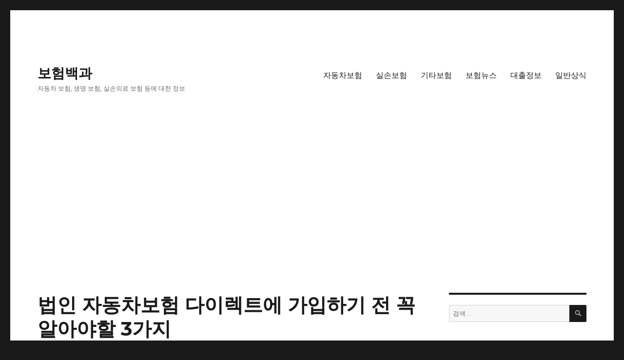

--- FILE ---
content_type: text/html; charset=UTF-8
request_url: https://insurance-all.co.kr/%EB%B2%95%EC%9D%B8-%EC%9E%90%EB%8F%99%EC%B0%A8%EB%B3%B4%ED%97%98-%EB%8B%A4%EC%9D%B4%EB%A0%89%ED%8A%B8/
body_size: 63699
content:
<!DOCTYPE html>
<html lang="ko-KR" class="no-js">
<head>
	<meta charset="UTF-8">
	<meta name="viewport" content="width=device-width, initial-scale=1">
	<link rel="profile" href="http://gmpg.org/xfn/11">
		<link rel="pingback" href="https://insurance-all.co.kr/xmlrpc.php">
		<script>(function(html){html.className = html.className.replace(/\bno-js\b/,'js')})(document.documentElement);</script>
<meta name='robots' content='index, follow, max-image-preview:large, max-snippet:-1, max-video-preview:-1' />

	<!-- This site is optimized with the Yoast SEO plugin v20.7 - https://yoast.com/wordpress/plugins/seo/ -->
	<link media="all" href="https://insurance-all.co.kr/wp-content/cache/autoptimize/css/autoptimize_adc78889a368ccb3a7c57ed20112c07c.css" rel="stylesheet"><title>법인 자동차보험 다이렉트에 가입하기 전 꼭 알아야할 3가지 - 보험백과</title>
	<meta name="description" content="법인 자동차보험 다이렉트로 보험료 비교하는 방법, 자동차보험 비교 사이트를 이용하면 안되는 이유, 보험사 인터넷 다이렉트 상품으로 차량보험에 가입할 경우 보험료가 얼마나 저렴한지 등에 대해 정리해봤습니다. 제가 알려드린 방법을 활용하면 최저가에 보험가입을 하실 수 있습니다." />
	<link rel="canonical" href="https://insurance-all.co.kr/법인-자동차보험-다이렉트/" />
	<meta property="og:locale" content="ko_KR" />
	<meta property="og:type" content="article" />
	<meta property="og:title" content="법인 자동차보험 다이렉트에 가입하기 전 꼭 알아야할 3가지 - 보험백과" />
	<meta property="og:description" content="법인 자동차보험 다이렉트로 보험료 비교하는 방법, 자동차보험 비교 사이트를 이용하면 안되는 이유, 보험사 인터넷 다이렉트 상품으로 차량보험에 가입할 경우 보험료가 얼마나 저렴한지 등에 대해 정리해봤습니다. 제가 알려드린 방법을 활용하면 최저가에 보험가입을 하실 수 있습니다." />
	<meta property="og:url" content="https://insurance-all.co.kr/법인-자동차보험-다이렉트/" />
	<meta property="og:site_name" content="보험백과" />
	<meta property="article:publisher" content="https://www.facebook.com/bohumdictionary" />
	<meta property="article:published_time" content="2022-02-22T02:39:00+00:00" />
	<meta property="article:modified_time" content="2022-02-22T02:39:18+00:00" />
	<meta name="author" content="admin" />
	<meta name="twitter:card" content="summary_large_image" />
	<meta name="twitter:creator" content="@bnhP9dLgByb37f8" />
	<meta name="twitter:site" content="@bnhP9dLgByb37f8" />
	<meta name="twitter:label1" content="Written by" />
	<meta name="twitter:data1" content="admin" />
	<script type="application/ld+json" class="yoast-schema-graph">{"@context":"https://schema.org","@graph":[{"@type":"WebPage","@id":"https://insurance-all.co.kr/%eb%b2%95%ec%9d%b8-%ec%9e%90%eb%8f%99%ec%b0%a8%eb%b3%b4%ed%97%98-%eb%8b%a4%ec%9d%b4%eb%a0%89%ed%8a%b8/","url":"https://insurance-all.co.kr/%eb%b2%95%ec%9d%b8-%ec%9e%90%eb%8f%99%ec%b0%a8%eb%b3%b4%ed%97%98-%eb%8b%a4%ec%9d%b4%eb%a0%89%ed%8a%b8/","name":"법인 자동차보험 다이렉트에 가입하기 전 꼭 알아야할 3가지 - 보험백과","isPartOf":{"@id":"https://insurance-all.co.kr/#website"},"datePublished":"2022-02-22T02:39:00+00:00","dateModified":"2022-02-22T02:39:18+00:00","author":{"@id":"https://insurance-all.co.kr/#/schema/person/da63f3cba6d3ce4f19a7a7c10c9f89a1"},"description":"법인 자동차보험 다이렉트로 보험료 비교하는 방법, 자동차보험 비교 사이트를 이용하면 안되는 이유, 보험사 인터넷 다이렉트 상품으로 차량보험에 가입할 경우 보험료가 얼마나 저렴한지 등에 대해 정리해봤습니다. 제가 알려드린 방법을 활용하면 최저가에 보험가입을 하실 수 있습니다.","breadcrumb":{"@id":"https://insurance-all.co.kr/%eb%b2%95%ec%9d%b8-%ec%9e%90%eb%8f%99%ec%b0%a8%eb%b3%b4%ed%97%98-%eb%8b%a4%ec%9d%b4%eb%a0%89%ed%8a%b8/#breadcrumb"},"inLanguage":"ko-KR","potentialAction":[{"@type":"ReadAction","target":["https://insurance-all.co.kr/%eb%b2%95%ec%9d%b8-%ec%9e%90%eb%8f%99%ec%b0%a8%eb%b3%b4%ed%97%98-%eb%8b%a4%ec%9d%b4%eb%a0%89%ed%8a%b8/"]}]},{"@type":"BreadcrumbList","@id":"https://insurance-all.co.kr/%eb%b2%95%ec%9d%b8-%ec%9e%90%eb%8f%99%ec%b0%a8%eb%b3%b4%ed%97%98-%eb%8b%a4%ec%9d%b4%eb%a0%89%ed%8a%b8/#breadcrumb","itemListElement":[{"@type":"ListItem","position":1,"name":"Home","item":"https://insurance-all.co.kr/"},{"@type":"ListItem","position":2,"name":"법인 자동차보험 다이렉트에 가입하기 전 꼭 알아야할 3가지"}]},{"@type":"WebSite","@id":"https://insurance-all.co.kr/#website","url":"https://insurance-all.co.kr/","name":"보험백과","description":"자동차 보험, 생명 보험, 실손의료 보험 등에 대한 정보","potentialAction":[{"@type":"SearchAction","target":{"@type":"EntryPoint","urlTemplate":"https://insurance-all.co.kr/?s={search_term_string}"},"query-input":"required name=search_term_string"}],"inLanguage":"ko-KR"},{"@type":"Person","@id":"https://insurance-all.co.kr/#/schema/person/da63f3cba6d3ce4f19a7a7c10c9f89a1","name":"admin","image":{"@type":"ImageObject","inLanguage":"ko-KR","@id":"https://insurance-all.co.kr/#/schema/person/image/","url":"https://secure.gravatar.com/avatar/78cc44306c088d939f1367c5a4313a2c?s=96&d=mm&r=g","contentUrl":"https://secure.gravatar.com/avatar/78cc44306c088d939f1367c5a4313a2c?s=96&d=mm&r=g","caption":"admin"},"url":"https://insurance-all.co.kr/author/admin/"}]}</script>
	<!-- / Yoast SEO plugin. -->


<link rel='dns-prefetch' href='//fonts.googleapis.com' />
<link href='https://fonts.gstatic.com' crossorigin rel='preconnect' />
<link rel="alternate" type="application/rss+xml" title="보험백과 &raquo; 피드" href="https://insurance-all.co.kr/feed/" />
<link rel="alternate" type="application/rss+xml" title="보험백과 &raquo; 댓글 피드" href="https://insurance-all.co.kr/comments/feed/" />
<link rel="alternate" type="application/rss+xml" title="보험백과 &raquo; 법인 자동차보험 다이렉트에 가입하기 전 꼭 알아야할 3가지 댓글 피드" href="https://insurance-all.co.kr/%eb%b2%95%ec%9d%b8-%ec%9e%90%eb%8f%99%ec%b0%a8%eb%b3%b4%ed%97%98-%eb%8b%a4%ec%9d%b4%eb%a0%89%ed%8a%b8/feed/" />
<script>
window._wpemojiSettings = {"baseUrl":"https:\/\/s.w.org\/images\/core\/emoji\/14.0.0\/72x72\/","ext":".png","svgUrl":"https:\/\/s.w.org\/images\/core\/emoji\/14.0.0\/svg\/","svgExt":".svg","source":{"concatemoji":"https:\/\/insurance-all.co.kr\/wp-includes\/js\/wp-emoji-release.min.js?ver=6.2.8"}};
/*! This file is auto-generated */
!function(e,a,t){var n,r,o,i=a.createElement("canvas"),p=i.getContext&&i.getContext("2d");function s(e,t){p.clearRect(0,0,i.width,i.height),p.fillText(e,0,0);e=i.toDataURL();return p.clearRect(0,0,i.width,i.height),p.fillText(t,0,0),e===i.toDataURL()}function c(e){var t=a.createElement("script");t.src=e,t.defer=t.type="text/javascript",a.getElementsByTagName("head")[0].appendChild(t)}for(o=Array("flag","emoji"),t.supports={everything:!0,everythingExceptFlag:!0},r=0;r<o.length;r++)t.supports[o[r]]=function(e){if(p&&p.fillText)switch(p.textBaseline="top",p.font="600 32px Arial",e){case"flag":return s("\ud83c\udff3\ufe0f\u200d\u26a7\ufe0f","\ud83c\udff3\ufe0f\u200b\u26a7\ufe0f")?!1:!s("\ud83c\uddfa\ud83c\uddf3","\ud83c\uddfa\u200b\ud83c\uddf3")&&!s("\ud83c\udff4\udb40\udc67\udb40\udc62\udb40\udc65\udb40\udc6e\udb40\udc67\udb40\udc7f","\ud83c\udff4\u200b\udb40\udc67\u200b\udb40\udc62\u200b\udb40\udc65\u200b\udb40\udc6e\u200b\udb40\udc67\u200b\udb40\udc7f");case"emoji":return!s("\ud83e\udef1\ud83c\udffb\u200d\ud83e\udef2\ud83c\udfff","\ud83e\udef1\ud83c\udffb\u200b\ud83e\udef2\ud83c\udfff")}return!1}(o[r]),t.supports.everything=t.supports.everything&&t.supports[o[r]],"flag"!==o[r]&&(t.supports.everythingExceptFlag=t.supports.everythingExceptFlag&&t.supports[o[r]]);t.supports.everythingExceptFlag=t.supports.everythingExceptFlag&&!t.supports.flag,t.DOMReady=!1,t.readyCallback=function(){t.DOMReady=!0},t.supports.everything||(n=function(){t.readyCallback()},a.addEventListener?(a.addEventListener("DOMContentLoaded",n,!1),e.addEventListener("load",n,!1)):(e.attachEvent("onload",n),a.attachEvent("onreadystatechange",function(){"complete"===a.readyState&&t.readyCallback()})),(e=t.source||{}).concatemoji?c(e.concatemoji):e.wpemoji&&e.twemoji&&(c(e.twemoji),c(e.wpemoji)))}(window,document,window._wpemojiSettings);
</script>

	







<link rel='stylesheet' id='twentysixteen-fonts-css' href='https://fonts.googleapis.com/css?family=Montserrat%3A400%2C700%7CInconsolata%3A400&#038;subset=latin%2Clatin-ext&#038;display=fallback' media='all' />



<!--[if lt IE 10]>
<link rel='stylesheet' id='twentysixteen-ie-css' href='https://insurance-all.co.kr/wp-content/themes/twentysixteen/css/ie.css?ver=20170530' media='all' />
<![endif]-->
<!--[if lt IE 9]>
<link rel='stylesheet' id='twentysixteen-ie8-css' href='https://insurance-all.co.kr/wp-content/themes/twentysixteen/css/ie8.css?ver=20170530' media='all' />
<![endif]-->
<!--[if lt IE 8]>
<link rel='stylesheet' id='twentysixteen-ie7-css' href='https://insurance-all.co.kr/wp-content/themes/twentysixteen/css/ie7.css?ver=20170530' media='all' />
<![endif]-->
<script src='https://insurance-all.co.kr/wp-includes/js/jquery/jquery.min.js?ver=3.6.4' id='jquery-core-js'></script>

<script id='ez-toc-scroll-scriptjs-js-after'>
jQuery(document).ready(function(){document.querySelectorAll(".ez-toc-section").forEach(t=>{t.setAttribute("ez-toc-data-id","#"+decodeURI(t.getAttribute("id")))}),jQuery("a.ez-toc-link").click(function(){let t=jQuery(this).attr("href"),e=jQuery("#wpadminbar"),i=0;30>30&&(i=30),e.length&&(i+=e.height()),jQuery('[ez-toc-data-id="'+decodeURI(t)+'"]').length>0&&(i=jQuery('[ez-toc-data-id="'+decodeURI(t)+'"]').offset().top-i),jQuery("html, body").animate({scrollTop:i},500)})});
</script>
<!--[if lt IE 9]>
<script src='https://insurance-all.co.kr/wp-content/themes/twentysixteen/js/html5.js?ver=3.7.3' id='twentysixteen-html5-js'></script>
<![endif]-->
<link rel="https://api.w.org/" href="https://insurance-all.co.kr/wp-json/" /><link rel="alternate" type="application/json" href="https://insurance-all.co.kr/wp-json/wp/v2/posts/627" /><link rel="EditURI" type="application/rsd+xml" title="RSD" href="https://insurance-all.co.kr/xmlrpc.php?rsd" />
<link rel="wlwmanifest" type="application/wlwmanifest+xml" href="https://insurance-all.co.kr/wp-includes/wlwmanifest.xml" />
<meta name="generator" content="WordPress 6.2.8" />
<link rel='shortlink' href='https://insurance-all.co.kr/?p=627' />
<link rel="alternate" type="application/json+oembed" href="https://insurance-all.co.kr/wp-json/oembed/1.0/embed?url=https%3A%2F%2Finsurance-all.co.kr%2F%25eb%25b2%2595%25ec%259d%25b8-%25ec%259e%2590%25eb%258f%2599%25ec%25b0%25a8%25eb%25b3%25b4%25ed%2597%2598-%25eb%258b%25a4%25ec%259d%25b4%25eb%25a0%2589%25ed%258a%25b8%2F" />
<link rel="alternate" type="text/xml+oembed" href="https://insurance-all.co.kr/wp-json/oembed/1.0/embed?url=https%3A%2F%2Finsurance-all.co.kr%2F%25eb%25b2%2595%25ec%259d%25b8-%25ec%259e%2590%25eb%258f%2599%25ec%25b0%25a8%25eb%25b3%25b4%25ed%2597%2598-%25eb%258b%25a4%25ec%259d%25b4%25eb%25a0%2589%25ed%258a%25b8%2F&#038;format=xml" />
		<script>
			document.documentElement.className = document.documentElement.className.replace( 'no-js', 'js' );
		</script>
				
		<!-- Google Tag Manager -->
<script>(function(w,d,s,l,i){w[l]=w[l]||[];w[l].push({'gtm.start':
new Date().getTime(),event:'gtm.js'});var f=d.getElementsByTagName(s)[0],
j=d.createElement(s),dl=l!='dataLayer'?'&l='+l:'';j.async=true;j.src=
'https://www.googletagmanager.com/gtm.js?id='+i+dl;f.parentNode.insertBefore(j,f);
})(window,document,'script','dataLayer','GTM-WLZ5BWQ');</script>
<!-- End Google Tag Manager -->
<script async src="https://pagead2.googlesyndication.com/pagead/js/adsbygoogle.js?client=ca-pub-6573407727150151"
     crossorigin="anonymous"></script>
<link rel="icon" href="https://insurance-all.co.kr/wp-content/uploads/2020/08/cropped-보험백과_logo-32x32.png" sizes="32x32" />
<link rel="icon" href="https://insurance-all.co.kr/wp-content/uploads/2020/08/cropped-보험백과_logo-192x192.png" sizes="192x192" />
<link rel="apple-touch-icon" href="https://insurance-all.co.kr/wp-content/uploads/2020/08/cropped-보험백과_logo-180x180.png" />
<meta name="msapplication-TileImage" content="https://insurance-all.co.kr/wp-content/uploads/2020/08/cropped-보험백과_logo-270x270.png" />
		
		</head>

<body class="post-template-default single single-post postid-627 single-format-standard wp-embed-responsive">
<!-- Google Tag Manager (noscript) -->
<noscript><iframe 
height="0" width="0" style="display:none;visibility:hidden" data-src="https://www.googletagmanager.com/ns.html?id=GTM-WLZ5BWQ" class="lazyload" src="[data-uri]"></iframe></noscript>
<!-- End Google Tag Manager (noscript) -->
<svg xmlns="http://www.w3.org/2000/svg" viewBox="0 0 0 0" width="0" height="0" focusable="false" role="none" style="visibility: hidden; position: absolute; left: -9999px; overflow: hidden;" ><defs><filter id="wp-duotone-dark-grayscale"><feColorMatrix color-interpolation-filters="sRGB" type="matrix" values=" .299 .587 .114 0 0 .299 .587 .114 0 0 .299 .587 .114 0 0 .299 .587 .114 0 0 " /><feComponentTransfer color-interpolation-filters="sRGB" ><feFuncR type="table" tableValues="0 0.49803921568627" /><feFuncG type="table" tableValues="0 0.49803921568627" /><feFuncB type="table" tableValues="0 0.49803921568627" /><feFuncA type="table" tableValues="1 1" /></feComponentTransfer><feComposite in2="SourceGraphic" operator="in" /></filter></defs></svg><svg xmlns="http://www.w3.org/2000/svg" viewBox="0 0 0 0" width="0" height="0" focusable="false" role="none" style="visibility: hidden; position: absolute; left: -9999px; overflow: hidden;" ><defs><filter id="wp-duotone-grayscale"><feColorMatrix color-interpolation-filters="sRGB" type="matrix" values=" .299 .587 .114 0 0 .299 .587 .114 0 0 .299 .587 .114 0 0 .299 .587 .114 0 0 " /><feComponentTransfer color-interpolation-filters="sRGB" ><feFuncR type="table" tableValues="0 1" /><feFuncG type="table" tableValues="0 1" /><feFuncB type="table" tableValues="0 1" /><feFuncA type="table" tableValues="1 1" /></feComponentTransfer><feComposite in2="SourceGraphic" operator="in" /></filter></defs></svg><svg xmlns="http://www.w3.org/2000/svg" viewBox="0 0 0 0" width="0" height="0" focusable="false" role="none" style="visibility: hidden; position: absolute; left: -9999px; overflow: hidden;" ><defs><filter id="wp-duotone-purple-yellow"><feColorMatrix color-interpolation-filters="sRGB" type="matrix" values=" .299 .587 .114 0 0 .299 .587 .114 0 0 .299 .587 .114 0 0 .299 .587 .114 0 0 " /><feComponentTransfer color-interpolation-filters="sRGB" ><feFuncR type="table" tableValues="0.54901960784314 0.98823529411765" /><feFuncG type="table" tableValues="0 1" /><feFuncB type="table" tableValues="0.71764705882353 0.25490196078431" /><feFuncA type="table" tableValues="1 1" /></feComponentTransfer><feComposite in2="SourceGraphic" operator="in" /></filter></defs></svg><svg xmlns="http://www.w3.org/2000/svg" viewBox="0 0 0 0" width="0" height="0" focusable="false" role="none" style="visibility: hidden; position: absolute; left: -9999px; overflow: hidden;" ><defs><filter id="wp-duotone-blue-red"><feColorMatrix color-interpolation-filters="sRGB" type="matrix" values=" .299 .587 .114 0 0 .299 .587 .114 0 0 .299 .587 .114 0 0 .299 .587 .114 0 0 " /><feComponentTransfer color-interpolation-filters="sRGB" ><feFuncR type="table" tableValues="0 1" /><feFuncG type="table" tableValues="0 0.27843137254902" /><feFuncB type="table" tableValues="0.5921568627451 0.27843137254902" /><feFuncA type="table" tableValues="1 1" /></feComponentTransfer><feComposite in2="SourceGraphic" operator="in" /></filter></defs></svg><svg xmlns="http://www.w3.org/2000/svg" viewBox="0 0 0 0" width="0" height="0" focusable="false" role="none" style="visibility: hidden; position: absolute; left: -9999px; overflow: hidden;" ><defs><filter id="wp-duotone-midnight"><feColorMatrix color-interpolation-filters="sRGB" type="matrix" values=" .299 .587 .114 0 0 .299 .587 .114 0 0 .299 .587 .114 0 0 .299 .587 .114 0 0 " /><feComponentTransfer color-interpolation-filters="sRGB" ><feFuncR type="table" tableValues="0 0" /><feFuncG type="table" tableValues="0 0.64705882352941" /><feFuncB type="table" tableValues="0 1" /><feFuncA type="table" tableValues="1 1" /></feComponentTransfer><feComposite in2="SourceGraphic" operator="in" /></filter></defs></svg><svg xmlns="http://www.w3.org/2000/svg" viewBox="0 0 0 0" width="0" height="0" focusable="false" role="none" style="visibility: hidden; position: absolute; left: -9999px; overflow: hidden;" ><defs><filter id="wp-duotone-magenta-yellow"><feColorMatrix color-interpolation-filters="sRGB" type="matrix" values=" .299 .587 .114 0 0 .299 .587 .114 0 0 .299 .587 .114 0 0 .299 .587 .114 0 0 " /><feComponentTransfer color-interpolation-filters="sRGB" ><feFuncR type="table" tableValues="0.78039215686275 1" /><feFuncG type="table" tableValues="0 0.94901960784314" /><feFuncB type="table" tableValues="0.35294117647059 0.47058823529412" /><feFuncA type="table" tableValues="1 1" /></feComponentTransfer><feComposite in2="SourceGraphic" operator="in" /></filter></defs></svg><svg xmlns="http://www.w3.org/2000/svg" viewBox="0 0 0 0" width="0" height="0" focusable="false" role="none" style="visibility: hidden; position: absolute; left: -9999px; overflow: hidden;" ><defs><filter id="wp-duotone-purple-green"><feColorMatrix color-interpolation-filters="sRGB" type="matrix" values=" .299 .587 .114 0 0 .299 .587 .114 0 0 .299 .587 .114 0 0 .299 .587 .114 0 0 " /><feComponentTransfer color-interpolation-filters="sRGB" ><feFuncR type="table" tableValues="0.65098039215686 0.40392156862745" /><feFuncG type="table" tableValues="0 1" /><feFuncB type="table" tableValues="0.44705882352941 0.4" /><feFuncA type="table" tableValues="1 1" /></feComponentTransfer><feComposite in2="SourceGraphic" operator="in" /></filter></defs></svg><svg xmlns="http://www.w3.org/2000/svg" viewBox="0 0 0 0" width="0" height="0" focusable="false" role="none" style="visibility: hidden; position: absolute; left: -9999px; overflow: hidden;" ><defs><filter id="wp-duotone-blue-orange"><feColorMatrix color-interpolation-filters="sRGB" type="matrix" values=" .299 .587 .114 0 0 .299 .587 .114 0 0 .299 .587 .114 0 0 .299 .587 .114 0 0 " /><feComponentTransfer color-interpolation-filters="sRGB" ><feFuncR type="table" tableValues="0.098039215686275 1" /><feFuncG type="table" tableValues="0 0.66274509803922" /><feFuncB type="table" tableValues="0.84705882352941 0.41960784313725" /><feFuncA type="table" tableValues="1 1" /></feComponentTransfer><feComposite in2="SourceGraphic" operator="in" /></filter></defs></svg><div id="page" class="site">
	<div class="site-inner">
		<a class="skip-link screen-reader-text" href="#content">콘텐츠로 바로가기</a>

		<header id="masthead" class="site-header" role="banner">
			<div class="site-header-main">
				<div class="site-branding">
					
											<p class="site-title"><a href="https://insurance-all.co.kr/" rel="home">보험백과</a></p>
												<p class="site-description">자동차 보험, 생명 보험, 실손의료 보험 등에 대한 정보</p>
									</div><!-- .site-branding -->

									<button id="menu-toggle" class="menu-toggle">메뉴</button>

					<div id="site-header-menu" class="site-header-menu">
													<nav id="site-navigation" class="main-navigation" role="navigation" aria-label="기본 메뉴">
								<div class="menu-main-container"><ul id="menu-main" class="primary-menu"><li id="menu-item-44" class="menu-item menu-item-type-taxonomy menu-item-object-category current-post-ancestor current-menu-parent current-post-parent menu-item-44"><a href="https://insurance-all.co.kr/car-insurance/">자동차보험</a></li>
<li id="menu-item-151" class="menu-item menu-item-type-taxonomy menu-item-object-category menu-item-151"><a href="https://insurance-all.co.kr/actual-expenses-insurance/">실손보험</a></li>
<li id="menu-item-193" class="menu-item menu-item-type-taxonomy menu-item-object-category menu-item-193"><a href="https://insurance-all.co.kr/life-insurance/">기타보험</a></li>
<li id="menu-item-194" class="menu-item menu-item-type-taxonomy menu-item-object-category menu-item-194"><a href="https://insurance-all.co.kr/insurance-news/">보험뉴스</a></li>
<li id="menu-item-753" class="menu-item menu-item-type-taxonomy menu-item-object-category menu-item-753"><a href="https://insurance-all.co.kr/loan/">대출정보</a></li>
<li id="menu-item-801" class="menu-item menu-item-type-taxonomy menu-item-object-category menu-item-801"><a href="https://insurance-all.co.kr/info/">일반상식</a></li>
</ul></div>							</nav><!-- .main-navigation -->
						
													<nav id="social-navigation" class="social-navigation" role="navigation" aria-label="소셜 링크 메뉴">
								<div class="menu-sns-container"><ul id="menu-sns" class="social-links-menu"><li id="menu-item-660" class="menu-item menu-item-type-custom menu-item-object-custom menu-item-660"><a href="https://www.facebook.com/bohumdictionary"><span class="screen-reader-text">facebook</span></a></li>
<li id="menu-item-661" class="menu-item menu-item-type-custom menu-item-object-custom menu-item-661"><a href="https://twitter.com/bnhP9dLgByb37f8"><span class="screen-reader-text">twitter</span></a></li>
<li id="menu-item-662" class="menu-item menu-item-type-custom menu-item-object-custom menu-item-662"><a href="https://www.pinterest.co.kr/bohumbakgua"><span class="screen-reader-text">pinterest</span></a></li>
<li id="menu-item-3426" class="menu-item menu-item-type-custom menu-item-object-custom menu-item-3426"><a href="https://www.linkedin.com/in/insurance-all/"><span class="screen-reader-text">linkedin</span></a></li>
<li id="menu-item-3464" class="menu-item menu-item-type-custom menu-item-object-custom menu-item-3464"><a href="https://blog.naver.com/sugar_prince1"><span class="screen-reader-text">naver</span></a></li>
</ul></div>							</nav><!-- .social-navigation -->
											</div><!-- .site-header-menu -->
							</div><!-- .site-header-main -->

					</header><!-- .site-header -->

		<div id="content" class="site-content">

<div id="primary" class="content-area">
	<main id="main" class="site-main" role="main">
		
<article id="post-627" class="post-627 post type-post status-publish format-standard hentry category-car-insurance tag-94">
	<header class="entry-header">
		<h1 class="entry-title">법인 자동차보험 다이렉트에 가입하기 전 꼭 알아야할 3가지</h1>	</header><!-- .entry-header -->

	
	
	<div class="entry-content">
		
    <div id="adsense_style"><script async src="https://pagead2.googlesyndication.com/pagead/js/adsbygoogle.js"></script>
<!-- 반응형 디스플레이1 - 상단 -->
<ins class="adsbygoogle"
     style="display:block"
     data-ad-client="ca-pub-6573407727150151"
     data-ad-slot="5906050416"
     data-ad-format="auto"
     data-full-width-responsive="true"></ins>
<script>
     (adsbygoogle = window.adsbygoogle || []).push({});
</script></div>
  



<p><strong>법인 자동차보험 다이렉트</strong>로 보험가입을 하시려는 분들은 꼭 참고하셔서<strong> 보험료 절감</strong>하시기 바랍니다. 법인 차량도 개인과 마찬가지로 보험사의 다이렉트 상품을 이용하면 보험료를 꽤나 아낄 수 있습니다. 게다가 <strong>보험사별로 보험료를 비교하는 방법</strong>도 간단하기 때문에 제가 설명드리는 내용을 그대로 따라하시면 누구든지 쉽게 가격비교를 하실 수 있을 것 입니다. 그럼 지금부터 설명드릴테니 천천히 따라해보세요.</p>



<div id="ez-toc-container" class="ez-toc-v2_0_48 counter-hierarchy ez-toc-counter ez-toc-grey ez-toc-container-direction">
<div class="ez-toc-title-container">
<p class="ez-toc-title">손쉬운 목차</p>
<span class="ez-toc-title-toggle"><a href="#" class="ez-toc-pull-right ez-toc-btn ez-toc-btn-xs ez-toc-btn-default ez-toc-toggle" aria-label="ez-toc-toggle-icon-1"><label for="item-69724d2bad57a" aria-label="목차 (타이틀1-체크용)"><span style="display: flex;align-items: center;width: 35px;height: 30px;justify-content: center;direction:ltr;"><svg style="fill: #999;color:#999" xmlns="http://www.w3.org/2000/svg" class="list-377408" width="20px" height="20px" viewBox="0 0 24 24" fill="none"><path d="M6 6H4v2h2V6zm14 0H8v2h12V6zM4 11h2v2H4v-2zm16 0H8v2h12v-2zM4 16h2v2H4v-2zm16 0H8v2h12v-2z" fill="currentColor"></path></svg><svg style="fill: #999;color:#999" class="arrow-unsorted-368013" xmlns="http://www.w3.org/2000/svg" width="10px" height="10px" viewBox="0 0 24 24" version="1.2" baseProfile="tiny"><path d="M18.2 9.3l-6.2-6.3-6.2 6.3c-.2.2-.3.4-.3.7s.1.5.3.7c.2.2.4.3.7.3h11c.3 0 .5-.1.7-.3.2-.2.3-.5.3-.7s-.1-.5-.3-.7zM5.8 14.7l6.2 6.3 6.2-6.3c.2-.2.3-.5.3-.7s-.1-.5-.3-.7c-.2-.2-.4-.3-.7-.3h-11c-.3 0-.5.1-.7.3-.2.2-.3.5-.3.7s.1.5.3.7z"/></svg></span></label><input  type="checkbox" id="item-69724d2bad57a"></a></span></div>
<nav><ul class='ez-toc-list ez-toc-list-level-1 ' ><li class='ez-toc-page-1 ez-toc-heading-level-2'><a class="ez-toc-link ez-toc-heading-1" href="#1_%EC%82%BC%EC%84%B1%ED%99%94%EC%9E%AC_%EB%B2%95%EC%9D%B8_%EC%9E%90%EB%8F%99%EC%B0%A8%EB%B3%B4%ED%97%98_%EB%8B%A4%EC%9D%B4%EB%A0%89%ED%8A%B8_%EA%B3%84%EC%82%B0%EA%B8%B0%EB%A1%9C_%EB%B3%B4%ED%97%98%EB%A3%8C%EB%A5%BC_%EB%B9%84%EA%B5%90%ED%95%B4%EB%B3%B4%EC%9E%90" title="1. 삼성화재 법인 자동차보험 다이렉트 계산기로 보험료를 비교해보자.">1. 삼성화재 법인 자동차보험 다이렉트 계산기로 보험료를 비교해보자.</a></li><li class='ez-toc-page-1 ez-toc-heading-level-2'><a class="ez-toc-link ez-toc-heading-2" href="#2_%EC%A0%88%EB%8C%80%EB%A1%9C_%EB%B2%95%EC%9D%B8_%EC%9E%90%EB%8F%99%EC%B0%A8%EB%B3%B4%ED%97%98_%EB%B9%84%EA%B5%90_%EC%82%AC%EC%9D%B4%ED%8A%B8%EB%A5%BC_%EC%9D%B4%EC%9A%A9%ED%95%98%EC%A7%80_%EB%A7%88%EC%84%B8%EC%9A%94" title="2. 절대로 법인 자동차보험 비교 사이트를 이용하지 마세요.">2. 절대로 법인 자동차보험 비교 사이트를 이용하지 마세요.</a></li><li class='ez-toc-page-1 ez-toc-heading-level-2'><a class="ez-toc-link ez-toc-heading-3" href="#3_%EB%B2%95%EC%9D%B8_%EC%9E%90%EB%8F%99%EC%B0%A8%EB%B3%B4%ED%97%98%EC%9D%84_%EC%9D%B8%ED%84%B0%EB%84%B7_%EB%8B%A4%EC%9D%B4%EB%A0%89%ED%8A%B8%EB%A1%9C_%EA%B0%80%EC%9E%85%EC%9D%84_%ED%95%A0_%EA%B2%BD%EC%9A%B0_%EB%B3%B4%ED%97%98%EB%A3%8C%EB%8A%94_%EC%96%BC%EB%A7%88%EB%82%98_%EC%A0%80%EB%A0%B4%ED%95%A0%EA%B9%8C" title="3. 법인 자동차보험을 인터넷 다이렉트로 가입을 할 경우 보험료는 얼마나 저렴할까?">3. 법인 자동차보험을 인터넷 다이렉트로 가입을 할 경우 보험료는 얼마나 저렴할까?</a></li><li class='ez-toc-page-1 ez-toc-heading-level-2'><a class="ez-toc-link ez-toc-heading-4" href="#4_%EB%B2%95%EC%9D%B8_%EC%9E%90%EB%8F%99%EC%B0%A8%EB%B3%B4%ED%97%98_%EA%B0%80%EA%B2%A9_%EB%B9%84%EA%B5%90" title="4. 법인 자동차보험 가격 비교">4. 법인 자동차보험 가격 비교</a><ul class='ez-toc-list-level-3'><li class='ez-toc-heading-level-3'><a class="ez-toc-link ez-toc-heading-5" href="#%EC%82%BC%EC%84%B1%ED%99%94%EC%9E%AC_%EB%B2%95%EC%9D%B8_%EC%9E%90%EB%8F%99%EC%B0%A8%EB%B3%B4%ED%97%98_%EA%B0%80%EA%B2%A9" title="삼성화재 법인 자동차보험 가격">삼성화재 법인 자동차보험 가격</a></li><li class='ez-toc-page-1 ez-toc-heading-level-3'><a class="ez-toc-link ez-toc-heading-6" href="#%ED%98%84%EB%8C%80%ED%95%B4%EC%83%81_%EB%B2%95%EC%9D%B8_%EC%9E%90%EB%8F%99%EC%B0%A8%EB%B3%B4%ED%97%98_%EA%B0%80%EA%B2%A9" title="현대해상 법인 자동차보험 가격">현대해상 법인 자동차보험 가격</a></li></ul></li><li class='ez-toc-page-1 ez-toc-heading-level-2'><a class="ez-toc-link ez-toc-heading-7" href="#5_%EB%B2%95%EC%9D%B8_%EC%9E%90%EB%8F%99%EC%B0%A8%EB%B3%B4%ED%97%98_%EC%9E%84%EC%A7%81%EC%9B%90_%EB%B2%94%EC%9C%84" title="5. 법인 자동차보험 임직원 범위">5. 법인 자동차보험 임직원 범위</a></li><li class='ez-toc-page-1 ez-toc-heading-level-2'><a class="ez-toc-link ez-toc-heading-8" href="#6_%EB%B2%95%EC%9D%B8_%EC%9E%90%EB%8F%99%EC%B0%A8%EB%B3%B4%ED%97%98_%EA%B2%AC%EC%A0%81_%EB%B0%A9%EB%B2%95_%E2%80%93_%EA%B0%80%EC%9E%A5_%EC%A0%95%ED%99%95%ED%95%98%EA%B3%A0_%EC%A0%80%EB%A0%B4%ED%95%9C_%EB%B0%A9%EB%B2%95" title="6. 법인 자동차보험 견적 방법 &#8211; 가장 정확하고 저렴한 방법">6. 법인 자동차보험 견적 방법 &#8211; 가장 정확하고 저렴한 방법</a><ul class='ez-toc-list-level-3'><li class='ez-toc-heading-level-3'><a class="ez-toc-link ez-toc-heading-9" href="#%EB%B2%95%EC%9D%B8_%EC%A0%84%EC%9A%A9_%EB%8B%A4%EC%9D%B4%EB%A0%89%ED%8A%B8_%EC%9E%90%EB%8F%99%EC%B0%A8%EB%B3%B4%ED%97%98%EC%9D%84_%EC%9D%B4%EC%9A%A9%ED%95%98%EC%9E%90" title="법인 전용 다이렉트 자동차보험을 이용하자">법인 전용 다이렉트 자동차보험을 이용하자</a></li></ul></li><li class='ez-toc-page-1 ez-toc-heading-level-2'><a class="ez-toc-link ez-toc-heading-10" href="#7_%EA%B2%B0%EB%A1%A0" title="7. 결론">7. 결론</a></li></ul></nav></div>
<h2 class="wp-block-heading"><span class="ez-toc-section" id="1_%EC%82%BC%EC%84%B1%ED%99%94%EC%9E%AC_%EB%B2%95%EC%9D%B8_%EC%9E%90%EB%8F%99%EC%B0%A8%EB%B3%B4%ED%97%98_%EB%8B%A4%EC%9D%B4%EB%A0%89%ED%8A%B8_%EA%B3%84%EC%82%B0%EA%B8%B0%EB%A1%9C_%EB%B3%B4%ED%97%98%EB%A3%8C%EB%A5%BC_%EB%B9%84%EA%B5%90%ED%95%B4%EB%B3%B4%EC%9E%90"></span>1. 삼성화재 법인 자동차보험 다이렉트 계산기로 보험료를 비교해보자.<span class="ez-toc-section-end"></span></h2>



    <div id="adsense_style"><script async src="https://pagead2.googlesyndication.com/pagead/js/adsbygoogle.js"></script>
<!-- 반응형 디스플레이2 - 중간1 -->
<ins class="adsbygoogle"
     style="display:block"
     data-ad-client="ca-pub-6573407727150151"
     data-ad-slot="2051400039"
     data-ad-format="auto"
     data-full-width-responsive="true"></ins>
<script>
     (adsbygoogle = window.adsbygoogle || []).push({});
</script></div>
  



<p>자동차보험에 가입하기 전 보험사별로 <strong>보험료</strong>를<strong> 비교</strong>해봐야 합니다. 오늘은 <strong>삼성화재</strong>를 예로들어 보험료 계산 하는 방법에 대해 설명해 드리겠습니다. 다른 <strong>보험사들도 거의 비슷</strong>하니 어렵지 않게 하실 수 있을 겁니다.</p>



<p>먼저 <strong>삼성화재 다이렉트 홈페이지</strong>에 접속을 하신 후 좌측 상단에 있는 개인과 법인 중 <strong>법인메뉴</strong>를 선택해 주시기 바랍니다.</p>



<p>그리고 홈페이지 중간쯤 보시면 <strong>계산/가입</strong>이라는 메뉴가 있습니다. 이 메뉴를 선택하시면 자동차 보험료를 빠르게 계산해볼 수 있습니다.</p>



<div class="wp-block-image"><figure class="aligncenter size-large"><img decoding="async" width="1024" height="506"  alt="삼성화재 법인 자동차보험 다이렉트로 보험료 계산하는 방법"  data-srcset="https://insurance-all.co.kr/wp-content/uploads/2020/08/삼성화재-법인-자동차보험-다이렉트로-보험료-계산하는-방법-1-1024x506.png 1024w, https://insurance-all.co.kr/wp-content/uploads/2020/08/삼성화재-법인-자동차보험-다이렉트로-보험료-계산하는-방법-1-300x148.png 300w, https://insurance-all.co.kr/wp-content/uploads/2020/08/삼성화재-법인-자동차보험-다이렉트로-보험료-계산하는-방법-1-768x379.png 768w, https://insurance-all.co.kr/wp-content/uploads/2020/08/삼성화재-법인-자동차보험-다이렉트로-보험료-계산하는-방법-1.png 1158w"  data-src="https://insurance-all.co.kr/wp-content/uploads/2020/08/삼성화재-법인-자동차보험-다이렉트로-보험료-계산하는-방법-1-1024x506.png" data-sizes="(max-width: 709px) 85vw, (max-width: 909px) 67vw, (max-width: 1362px) 62vw, 840px" class="wp-image-629 lazyload" src="[data-uri]" /><noscript><img decoding="async" width="1024" height="506" src="https://insurance-all.co.kr/wp-content/uploads/2020/08/삼성화재-법인-자동차보험-다이렉트로-보험료-계산하는-방법-1-1024x506.png" alt="삼성화재 법인 자동차보험 다이렉트로 보험료 계산하는 방법" class="wp-image-629" srcset="https://insurance-all.co.kr/wp-content/uploads/2020/08/삼성화재-법인-자동차보험-다이렉트로-보험료-계산하는-방법-1-1024x506.png 1024w, https://insurance-all.co.kr/wp-content/uploads/2020/08/삼성화재-법인-자동차보험-다이렉트로-보험료-계산하는-방법-1-300x148.png 300w, https://insurance-all.co.kr/wp-content/uploads/2020/08/삼성화재-법인-자동차보험-다이렉트로-보험료-계산하는-방법-1-768x379.png 768w, https://insurance-all.co.kr/wp-content/uploads/2020/08/삼성화재-법인-자동차보험-다이렉트로-보험료-계산하는-방법-1.png 1158w" sizes="(max-width: 709px) 85vw, (max-width: 909px) 67vw, (max-width: 1362px) 62vw, 840px" /></noscript></figure></div>



<p>개인과는 다르게 <strong>법인명</strong>과 <strong>사업자번호</strong>를 입력해주시면 됩니다. 그리고 <strong>보험료 계산하기</strong>를 누르시고 보장범위를 설정해주시면 자동으로 보험료가 얼마나 나오는지 계산됩니다.</p>



<p>이제 <strong>다른 보험사와 비교를 하시려면</strong> 방금 했던 과정을 다른 보험사 다이렉트 홈페이지에 접속하신 후 똑같이 해보시면 됩니다. 전부다 비교하려면 너무 많으니 대표적인 곳들 몇군데만 선택해서 비교해보시면 <strong>최저가</strong>로 가입하실 수 있을 겁니다.</p>



<ul><li><a href="https://insurance-all.co.kr/%ec%99%b8%ec%a0%9c%ec%b0%a8-%eb%b3%b4%ed%97%98%eb%a3%8c-%ea%b3%84%ec%82%b0%eb%b0%a9%eb%b2%95/" target="_blank" rel="noreferrer noopener"><strong>외제차 보험료 1분안에 계산하는 방법 총정리(국산차도 동일)</strong></a></li></ul>



<h2 class="wp-block-heading"><span class="ez-toc-section" id="2_%EC%A0%88%EB%8C%80%EB%A1%9C_%EB%B2%95%EC%9D%B8_%EC%9E%90%EB%8F%99%EC%B0%A8%EB%B3%B4%ED%97%98_%EB%B9%84%EA%B5%90_%EC%82%AC%EC%9D%B4%ED%8A%B8%EB%A5%BC_%EC%9D%B4%EC%9A%A9%ED%95%98%EC%A7%80_%EB%A7%88%EC%84%B8%EC%9A%94"></span>2. 절대로 법인 자동차보험 비교 사이트를 이용하지 마세요.<span class="ez-toc-section-end"></span></h2>



    <div id="adsense_style"><script async src="https://pagead2.googlesyndication.com/pagead/js/adsbygoogle.js"></script>
<!-- 반응형 디스플레이3 - 중간2 -->
<ins class="adsbygoogle"
     style="display:block"
     data-ad-client="ca-pub-6573407727150151"
     data-ad-slot="9297311141"
     data-ad-format="auto"
     data-full-width-responsive="true"></ins>
<script>
     (adsbygoogle = window.adsbygoogle || []).push({});
</script></div>
  



<p>차량보험에 가입할 때 <strong>보험료 비교사이트</strong>를 이용하시는 분들이 많습니다. 하지만 이 방법은 별로 추천해 드리고싶지 않습니다. 결국에 여러분들이 입력한 개인정보로 연락이와 상담을 하는 형식이기 때문에 <strong><em>보험료가 저렴하지 않습니다.</em></strong></p>



<p>무조건 법인이나 개인이나 자동차보험에 가입할 때는 <strong>인터넷 다이렉트 상품이 가장 저렴</strong>합니다. 가격비교 하는 방법은 제가 위에서 설명드린 방법으로 하는게<strong> 정석</strong>입니다.</p>



<p>굳이 보험사에서 <strong>보험계산기</strong>를 제공하는데 다른 곳을 이용할 필요가 없다고 봅니다. 게다가 가격도 저렴하지 않고요.</p>



<h2 class="wp-block-heading"><span class="ez-toc-section" id="3_%EB%B2%95%EC%9D%B8_%EC%9E%90%EB%8F%99%EC%B0%A8%EB%B3%B4%ED%97%98%EC%9D%84_%EC%9D%B8%ED%84%B0%EB%84%B7_%EB%8B%A4%EC%9D%B4%EB%A0%89%ED%8A%B8%EB%A1%9C_%EA%B0%80%EC%9E%85%EC%9D%84_%ED%95%A0_%EA%B2%BD%EC%9A%B0_%EB%B3%B4%ED%97%98%EB%A3%8C%EB%8A%94_%EC%96%BC%EB%A7%88%EB%82%98_%EC%A0%80%EB%A0%B4%ED%95%A0%EA%B9%8C"></span>3. 법인 자동차보험을 인터넷 다이렉트로 가입을 할 경우 보험료는 얼마나 저렴할까?<span class="ez-toc-section-end"></span></h2>



    <div id="adsense_style"><script async src="https://pagead2.googlesyndication.com/pagead/js/adsbygoogle.js"></script>
<!-- 반응형 디스플레이4 - 중간3 -->
<ins class="adsbygoogle"
     style="display:block"
     data-ad-client="ca-pub-6573407727150151"
     data-ad-slot="7499453243"
     data-ad-format="auto"
     data-full-width-responsive="true"></ins>
<script>
     (adsbygoogle = window.adsbygoogle || []).push({});
</script></div>
  



<p>삼성화재 다이렉트로 자동차보험에 가입할 경우 오프라인으로 가입하는 것 보다 <strong>평균 18.8%의 보험료가 저렴</strong>합니다. 다른 보험사들도 거의 비슷할 것 입니다.</p>



<p>아무래도 직접 보장 받는 부분을 설계하기 때문에 <strong>판매수수료</strong>가 붙지 않아 저렴한 것이라고 보시면 될 것 같습니다. 그리고 원하는 보장과 할인혜택 등을 선택할 수 있어 나에게 <strong>최적화된 맞춤설계</strong>가 가능하다는 장점이 있습니다.</p>



<p>결론적으로 <strong>서비스</strong>는 동일하면서 <strong>보험료는 저렴</strong>하다라는 장점이 있다고 보시면 되겠습니다.</p>



<p>한가지 <strong>단점</strong>을 굳이 뽑자면 보험설계를 할 때 하나하나 알아봐야 한다는 단점이 있겠습니다. 하지만 개인적으로 내가 가입하는 보험상품에 대한 이해도를 높일 수 있는 좋은 기회라고 생각합니다.</p>



<ul><li><a href="https://insurance-all.co.kr/%eb%8b%a4%ec%9d%b4%eb%a0%89%ed%8a%b8-%ec%9e%90%eb%8f%99%ec%b0%a8%eb%b3%b4%ed%97%98-%eb%8b%a8%ec%a0%90-%ec%9e%a5%ec%a0%90/" target="_blank" rel="noreferrer noopener"><strong>다이렉트 자동차보험 단점과 장점 비교 분석 꼭 참고하세요</strong></a></li></ul>



<p>요즘도 아무것도 모르고 <strong>설계사에게만 맡기는 분들</strong>은 안계시겠죠?</p>



<div class="wp-block-image"><figure class="aligncenter size-large"><img decoding="async" width="833" height="568"  alt="삼성화재 법인 자동차보험을 다이렉트로 가입했을 때 보험료는 18.8% 저렴하다."  data-srcset="https://insurance-all.co.kr/wp-content/uploads/2020/08/삼성화재-법인-자동차보험을-다이렉트로-가입했을-때-보험료는-18.8-저렴하다..png 833w, https://insurance-all.co.kr/wp-content/uploads/2020/08/삼성화재-법인-자동차보험을-다이렉트로-가입했을-때-보험료는-18.8-저렴하다.-300x205.png 300w, https://insurance-all.co.kr/wp-content/uploads/2020/08/삼성화재-법인-자동차보험을-다이렉트로-가입했을-때-보험료는-18.8-저렴하다.-768x524.png 768w"  data-src="https://insurance-all.co.kr/wp-content/uploads/2020/08/삼성화재-법인-자동차보험을-다이렉트로-가입했을-때-보험료는-18.8-저렴하다..png" data-sizes="(max-width: 709px) 85vw, (max-width: 909px) 67vw, (max-width: 984px) 61vw, (max-width: 1362px) 45vw, 600px" class="wp-image-630 lazyload" src="[data-uri]" /><noscript><img decoding="async" width="833" height="568" src="https://insurance-all.co.kr/wp-content/uploads/2020/08/삼성화재-법인-자동차보험을-다이렉트로-가입했을-때-보험료는-18.8-저렴하다..png" alt="삼성화재 법인 자동차보험을 다이렉트로 가입했을 때 보험료는 18.8% 저렴하다." class="wp-image-630" srcset="https://insurance-all.co.kr/wp-content/uploads/2020/08/삼성화재-법인-자동차보험을-다이렉트로-가입했을-때-보험료는-18.8-저렴하다..png 833w, https://insurance-all.co.kr/wp-content/uploads/2020/08/삼성화재-법인-자동차보험을-다이렉트로-가입했을-때-보험료는-18.8-저렴하다.-300x205.png 300w, https://insurance-all.co.kr/wp-content/uploads/2020/08/삼성화재-법인-자동차보험을-다이렉트로-가입했을-때-보험료는-18.8-저렴하다.-768x524.png 768w" sizes="(max-width: 709px) 85vw, (max-width: 909px) 67vw, (max-width: 984px) 61vw, (max-width: 1362px) 45vw, 600px" /></noscript></figure></div>



<h2 class="wp-block-heading"><span class="ez-toc-section" id="4_%EB%B2%95%EC%9D%B8_%EC%9E%90%EB%8F%99%EC%B0%A8%EB%B3%B4%ED%97%98_%EA%B0%80%EA%B2%A9_%EB%B9%84%EA%B5%90"></span>4. 법인 자동차보험 가격 비교<span class="ez-toc-section-end"></span></h2>



    <div id="adsense_style"><script async src="https://pagead2.googlesyndication.com/pagead/js/adsbygoogle.js"></script>
<!-- 반응형 디스플레이4 - 중간3 -->
<ins class="adsbygoogle"
     style="display:block"
     data-ad-client="ca-pub-6573407727150151"
     data-ad-slot="7499453243"
     data-ad-format="auto"
     data-full-width-responsive="true"></ins>
<script>
     (adsbygoogle = window.adsbygoogle || []).push({});
</script></div>
  



<h3 class="wp-block-heading"><span class="ez-toc-section" id="%EC%82%BC%EC%84%B1%ED%99%94%EC%9E%AC_%EB%B2%95%EC%9D%B8_%EC%9E%90%EB%8F%99%EC%B0%A8%EB%B3%B4%ED%97%98_%EA%B0%80%EA%B2%A9"></span>삼성화재 법인 자동차보험 가격<span class="ez-toc-section-end"></span></h3>



<p>삼성화재 법인 자동차보험은 오프라인으로 가입하는 것보다 다이렉트 상품을 이용하는게 훨씬 저렴합니다.</p>



<p>평균 18.8%~19.6% 저렴하다고 보시면 되겠습니다.</p>



<h3 class="wp-block-heading"><span class="ez-toc-section" id="%ED%98%84%EB%8C%80%ED%95%B4%EC%83%81_%EB%B2%95%EC%9D%B8_%EC%9E%90%EB%8F%99%EC%B0%A8%EB%B3%B4%ED%97%98_%EA%B0%80%EA%B2%A9"></span>현대해상 법인 자동차보험 가격<span class="ez-toc-section-end"></span></h3>



<p>현대해상 법인 자동차보험은 인터넷 다이렉트로 가입하는게 오프라인으로 가입하는 것보다 약 15.4% 저렴합니다.</p>



<p>그리고 보험료 할인을 많이 받으시려면 최대한 많은 특약에 가입하는게 좋습니다.</p>



<p><strong>현대해상 법인 자동차보험 특약과 할인율</strong></p>



<ul><li>블랙박스 특약 &#8211; 3% 할인</li><li>전방충돌 경고장치 특약 &#8211; 3.4% 할인</li><li>차선이탈 경고장치 특약 &#8211; 5% 할인</li><li>커넥티드카 특약 &#8211; 7.1% 할인</li><li>무사고할인 &#8211; 11% 할인</li></ul>



<h2 class="wp-block-heading"><span class="ez-toc-section" id="5_%EB%B2%95%EC%9D%B8_%EC%9E%90%EB%8F%99%EC%B0%A8%EB%B3%B4%ED%97%98_%EC%9E%84%EC%A7%81%EC%9B%90_%EB%B2%94%EC%9C%84"></span>5. 법인 자동차보험 임직원 범위<span class="ez-toc-section-end"></span></h2>



<ul><li>법인 소속의 이사, 감사</li><li>법인 소속의 직원(계약직도 포함됨)</li><li>법인 업무를 하기 위해 피보험 자동차를 운행하는 자(법인과 계약관계에 있는 업체에 소속된 자)</li></ul>



<h2 class="wp-block-heading"><span class="ez-toc-section" id="6_%EB%B2%95%EC%9D%B8_%EC%9E%90%EB%8F%99%EC%B0%A8%EB%B3%B4%ED%97%98_%EA%B2%AC%EC%A0%81_%EB%B0%A9%EB%B2%95_%E2%80%93_%EA%B0%80%EC%9E%A5_%EC%A0%95%ED%99%95%ED%95%98%EA%B3%A0_%EC%A0%80%EB%A0%B4%ED%95%9C_%EB%B0%A9%EB%B2%95"></span>6. 법인 자동차보험 견적 방법 &#8211; 가장 정확하고 저렴한 방법<span class="ez-toc-section-end"></span></h2>



    <div id="adsense_style"><script async src="https://pagead2.googlesyndication.com/pagead/js/adsbygoogle.js"></script>
<!-- 반응형 디스플레이4 - 중간3 -->
<ins class="adsbygoogle"
     style="display:block"
     data-ad-client="ca-pub-6573407727150151"
     data-ad-slot="7499453243"
     data-ad-format="auto"
     data-full-width-responsive="true"></ins>
<script>
     (adsbygoogle = window.adsbygoogle || []).push({});
</script></div>
  



<h3 class="wp-block-heading"><span class="ez-toc-section" id="%EB%B2%95%EC%9D%B8_%EC%A0%84%EC%9A%A9_%EB%8B%A4%EC%9D%B4%EB%A0%89%ED%8A%B8_%EC%9E%90%EB%8F%99%EC%B0%A8%EB%B3%B4%ED%97%98%EC%9D%84_%EC%9D%B4%EC%9A%A9%ED%95%98%EC%9E%90"></span>법인 전용 다이렉트 자동차보험을 이용하자<span class="ez-toc-section-end"></span></h3>



<p>법인 전용 다이렉트 자동차보험을 이용하는게 차량보험료를 낮추는데 있어 가장 효율이 좋습니다.</p>



<p>그럼 보험료가 얼마나 나오는지 견적은 어떻게 볼 수 있을까요?</p>



<p>현대해상이나 삼성화재와 같은 자동차보험 홈페이지에 접속을 하신 후 법인명, 사업자번호, 휴대폰번호를 입력하시기 바랍니다.</p>



<p>그리고 보험료 계산하기 버튼을 누르시면 바로 보험료가 얼마나 나오는지 비교해보실 수 있습니다.</p>



<h2 class="wp-block-heading"><span class="ez-toc-section" id="7_%EA%B2%B0%EB%A1%A0"></span>7. 결론<span class="ez-toc-section-end"></span></h2>



<p>오늘 법인 자동차보험 다이렉트에 대해 알아보는 시간을 가져봤습니다. 가입하시기 전에 제가 정리한 3가지 사항에 대해 충분히 숙지하신다면 보험료를 최대한 절약하실 수 있을 겁니다. 그럼 저는 다음에 더욱 알찬 내용으로 돌아오겠습니다. 감사합니다.</p>



<p><strong>추천글</strong></p>



<ul><li><a rel="noreferrer noopener" href="https://insurance-all.co.kr/%ec%9e%90%eb%8f%99%ec%b0%a8%eb%b3%b4%ed%97%98-%eb%b9%84%ea%b5%90/" target="_blank"><strong>자동차보험 비교 견적 1분안에 하는 방법</strong></a></li><li><a rel="noreferrer noopener" href="https://insurance-all.co.kr/%ec%9e%90%eb%8f%99%ec%b0%a8%eb%b3%b4%ed%97%98%ec%8b%bc%ea%b3%b3/" target="_blank"><strong>자동차보험싼곳을 찾는 3가지 방법 총정리</strong></a></li><li><a rel="noreferrer noopener" href="https://insurance-all.co.kr/%ec%a3%bc%ed%96%89%ea%b1%b0%eb%a6%ac-%ed%8a%b9%ec%95%bd-%eb%b9%84%ea%b5%90/" target="_blank"><strong>주행거리 특약 비교 및 환급액 계산방법 : 보험사 선택시 필수</strong></a></li><li><a href="https://direct.samsungfire.com/corpmember/index_corp.html" target="_blank" rel="noreferrer noopener"><strong>법인 삼성화재 다이렉트 홈페이지 바로가기</strong></a></li></ul>
	</div><!-- .entry-content -->

	<footer class="entry-footer">
		<span class="byline"><span class="author vcard"><img alt=''  data-srcset='https://secure.gravatar.com/avatar/78cc44306c088d939f1367c5a4313a2c?s=98&#038;d=mm&#038;r=g 2x'  height='49' width='49' decoding='async' data-src='https://secure.gravatar.com/avatar/78cc44306c088d939f1367c5a4313a2c?s=49&#038;d=mm&#038;r=g' class='avatar avatar-49 photo lazyload' src='[data-uri]' /><noscript><img alt='' src='https://secure.gravatar.com/avatar/78cc44306c088d939f1367c5a4313a2c?s=49&#038;d=mm&#038;r=g' srcset='https://secure.gravatar.com/avatar/78cc44306c088d939f1367c5a4313a2c?s=98&#038;d=mm&#038;r=g 2x' class='avatar avatar-49 photo' height='49' width='49' decoding='async'/></noscript><span class="screen-reader-text">글쓴이 </span> <a class="url fn n" href="https://insurance-all.co.kr/author/admin/">admin</a></span></span><span class="posted-on"><span class="screen-reader-text">작성일자 </span><a href="https://insurance-all.co.kr/%eb%b2%95%ec%9d%b8-%ec%9e%90%eb%8f%99%ec%b0%a8%eb%b3%b4%ed%97%98-%eb%8b%a4%ec%9d%b4%eb%a0%89%ed%8a%b8/" rel="bookmark"><time class="entry-date published" datetime="2022-02-22T11:39:00+09:00">2022년 2월 22일</time><time class="updated" datetime="2022-02-22T11:39:18+09:00">2022년 2월 22일</time></a></span><span class="cat-links"><span class="screen-reader-text">카테고리 </span><a href="https://insurance-all.co.kr/car-insurance/" rel="category tag">자동차보험</a></span><span class="tags-links"><span class="screen-reader-text">태그 </span><a href="https://insurance-all.co.kr/tag/%eb%b2%95%ec%9d%b8-%ec%9e%90%eb%8f%99%ec%b0%a8%eb%b3%b4%ed%97%98-%eb%8b%a4%ec%9d%b4%eb%a0%89%ed%8a%b8/" rel="tag">법인 자동차보험 다이렉트</a></span>			</footer><!-- .entry-footer -->
</article><!-- #post-627 -->

<div id="comments" class="comments-area">

	
	
		<div id="respond" class="comment-respond">
		<h2 id="reply-title" class="comment-reply-title">답글 남기기 <small><a rel="nofollow" id="cancel-comment-reply-link" href="/%EB%B2%95%EC%9D%B8-%EC%9E%90%EB%8F%99%EC%B0%A8%EB%B3%B4%ED%97%98-%EB%8B%A4%EC%9D%B4%EB%A0%89%ED%8A%B8/#respond" style="display:none;">응답 취소</a></small></h2><form action="https://insurance-all.co.kr/wp-comments-post.php" method="post" id="commentform" class="comment-form" novalidate><p class="comment-notes"><span id="email-notes">이메일 주소는 공개되지 않습니다.</span> <span class="required-field-message">필수 필드는 <span class="required">*</span>로 표시됩니다</span></p><p class="comment-form-comment"><label for="comment">댓글 <span class="required">*</span></label> <textarea id="comment" name="comment" cols="45" rows="8" maxlength="65525" required></textarea></p><p class="comment-form-author"><label for="author">이름 <span class="required">*</span></label> <input id="author" name="author" type="text" value="" size="30" maxlength="245" autocomplete="name" required /></p>
<p class="comment-form-email"><label for="email">이메일 <span class="required">*</span></label> <input id="email" name="email" type="email" value="" size="30" maxlength="100" aria-describedby="email-notes" autocomplete="email" required /></p>
<p class="comment-form-url"><label for="url">웹사이트</label> <input id="url" name="url" type="url" value="" size="30" maxlength="200" autocomplete="url" /></p>
<p class="comment-form-cookies-consent"><input id="wp-comment-cookies-consent" name="wp-comment-cookies-consent" type="checkbox" value="yes" /> <label for="wp-comment-cookies-consent">다음 번 댓글 작성을 위해 이 브라우저에 이름, 이메일, 그리고 웹사이트를 저장합니다.</label></p>
<p class="form-submit"><input name="submit" type="submit" id="submit" class="submit" value="댓글 달기" /> <input type='hidden' name='comment_post_ID' value='627' id='comment_post_ID' />
<input type='hidden' name='comment_parent' id='comment_parent' value='0' />
</p></form>	</div><!-- #respond -->
	
</div><!-- .comments-area -->

	<nav class="navigation post-navigation" aria-label="글">
		<h2 class="screen-reader-text">글 내비게이션</h2>
		<div class="nav-links"><div class="nav-previous"><a href="https://insurance-all.co.kr/%ec%8b%a0%eb%b6%88-%ec%88%98%ea%b8%89%ec%9e%90-%eb%8c%80%ec%b6%9c/" rel="prev"><span class="meta-nav" aria-hidden="true">이전</span> <span class="screen-reader-text">이전 글:</span> <span class="post-title">신불 수급자 대출 BEST 상품 &#8211; 기초생활수급자, 신용불량자 필독</span></a></div><div class="nav-next"><a href="https://insurance-all.co.kr/%ea%b3%a0%eb%a0%b9%ec%9e%90-%eb%8c%80%ec%b6%9c/" rel="next"><span class="meta-nav" aria-hidden="true">다음</span> <span class="screen-reader-text">다음 글:</span> <span class="post-title">고령자 대출 종류 총정리 &#8211; 주택담보대출, 신용대출, 연금대출 등</span></a></div></div>
	</nav>
	</main><!-- .site-main -->

	<aside id="content-bottom-widgets" class="content-bottom-widgets" role="complementary">
			<div class="widget-area">
			<section id="archives-2" class="widget widget_archive"><h2 class="widget-title">보관함</h2>
			<ul>
					<li><a href='https://insurance-all.co.kr/2024/08/'>2024년 8월</a></li>
	<li><a href='https://insurance-all.co.kr/2024/07/'>2024년 7월</a></li>
	<li><a href='https://insurance-all.co.kr/2024/06/'>2024년 6월</a></li>
	<li><a href='https://insurance-all.co.kr/2024/05/'>2024년 5월</a></li>
	<li><a href='https://insurance-all.co.kr/2024/04/'>2024년 4월</a></li>
	<li><a href='https://insurance-all.co.kr/2024/03/'>2024년 3월</a></li>
	<li><a href='https://insurance-all.co.kr/2024/02/'>2024년 2월</a></li>
	<li><a href='https://insurance-all.co.kr/2024/01/'>2024년 1월</a></li>
	<li><a href='https://insurance-all.co.kr/2023/12/'>2023년 12월</a></li>
	<li><a href='https://insurance-all.co.kr/2023/11/'>2023년 11월</a></li>
	<li><a href='https://insurance-all.co.kr/2023/10/'>2023년 10월</a></li>
	<li><a href='https://insurance-all.co.kr/2023/09/'>2023년 9월</a></li>
	<li><a href='https://insurance-all.co.kr/2023/08/'>2023년 8월</a></li>
	<li><a href='https://insurance-all.co.kr/2023/07/'>2023년 7월</a></li>
	<li><a href='https://insurance-all.co.kr/2023/06/'>2023년 6월</a></li>
	<li><a href='https://insurance-all.co.kr/2023/05/'>2023년 5월</a></li>
	<li><a href='https://insurance-all.co.kr/2023/03/'>2023년 3월</a></li>
	<li><a href='https://insurance-all.co.kr/2023/01/'>2023년 1월</a></li>
	<li><a href='https://insurance-all.co.kr/2022/12/'>2022년 12월</a></li>
	<li><a href='https://insurance-all.co.kr/2022/10/'>2022년 10월</a></li>
	<li><a href='https://insurance-all.co.kr/2022/09/'>2022년 9월</a></li>
	<li><a href='https://insurance-all.co.kr/2022/08/'>2022년 8월</a></li>
	<li><a href='https://insurance-all.co.kr/2022/07/'>2022년 7월</a></li>
	<li><a href='https://insurance-all.co.kr/2022/06/'>2022년 6월</a></li>
	<li><a href='https://insurance-all.co.kr/2022/05/'>2022년 5월</a></li>
	<li><a href='https://insurance-all.co.kr/2022/04/'>2022년 4월</a></li>
	<li><a href='https://insurance-all.co.kr/2022/03/'>2022년 3월</a></li>
	<li><a href='https://insurance-all.co.kr/2022/02/'>2022년 2월</a></li>
	<li><a href='https://insurance-all.co.kr/2022/01/'>2022년 1월</a></li>
	<li><a href='https://insurance-all.co.kr/2021/12/'>2021년 12월</a></li>
	<li><a href='https://insurance-all.co.kr/2021/11/'>2021년 11월</a></li>
	<li><a href='https://insurance-all.co.kr/2021/10/'>2021년 10월</a></li>
	<li><a href='https://insurance-all.co.kr/2021/09/'>2021년 9월</a></li>
	<li><a href='https://insurance-all.co.kr/2021/08/'>2021년 8월</a></li>
	<li><a href='https://insurance-all.co.kr/2021/07/'>2021년 7월</a></li>
	<li><a href='https://insurance-all.co.kr/2021/06/'>2021년 6월</a></li>
	<li><a href='https://insurance-all.co.kr/2021/05/'>2021년 5월</a></li>
	<li><a href='https://insurance-all.co.kr/2021/04/'>2021년 4월</a></li>
	<li><a href='https://insurance-all.co.kr/2021/03/'>2021년 3월</a></li>
	<li><a href='https://insurance-all.co.kr/2021/02/'>2021년 2월</a></li>
	<li><a href='https://insurance-all.co.kr/2021/01/'>2021년 1월</a></li>
	<li><a href='https://insurance-all.co.kr/2020/12/'>2020년 12월</a></li>
	<li><a href='https://insurance-all.co.kr/2020/11/'>2020년 11월</a></li>
	<li><a href='https://insurance-all.co.kr/2020/10/'>2020년 10월</a></li>
	<li><a href='https://insurance-all.co.kr/2020/09/'>2020년 9월</a></li>
	<li><a href='https://insurance-all.co.kr/2020/08/'>2020년 8월</a></li>
	<li><a href='https://insurance-all.co.kr/2020/07/'>2020년 7월</a></li>
	<li><a href='https://insurance-all.co.kr/2020/06/'>2020년 6월</a></li>
	<li><a href='https://insurance-all.co.kr/2020/05/'>2020년 5월</a></li>
	<li><a href='https://insurance-all.co.kr/2020/04/'>2020년 4월</a></li>
			</ul>

			</section><section id="categories-2" class="widget widget_categories"><h2 class="widget-title">카테고리</h2>
			<ul>
					<li class="cat-item cat-item-11"><a href="https://insurance-all.co.kr/life-insurance/">기타보험</a>
</li>
	<li class="cat-item cat-item-120"><a href="https://insurance-all.co.kr/loan/">대출정보</a>
</li>
	<li class="cat-item cat-item-12"><a href="https://insurance-all.co.kr/insurance-news/">보험뉴스</a>
</li>
	<li class="cat-item cat-item-8"><a href="https://insurance-all.co.kr/actual-expenses-insurance/">실손보험</a>
</li>
	<li class="cat-item cat-item-131"><a href="https://insurance-all.co.kr/info/">일반상식</a>
</li>
	<li class="cat-item cat-item-5"><a href="https://insurance-all.co.kr/car-insurance/">자동차보험</a>
</li>
			</ul>

			</section><section id="meta-2" class="widget widget_meta"><h2 class="widget-title">메타</h2>
		<ul>
						<li><a rel="nofollow" href="https://insurance-all.co.kr/wp-login.php">로그인</a></li>
			<li><a href="https://insurance-all.co.kr/feed/">엔트리 피드</a></li>
			<li><a href="https://insurance-all.co.kr/comments/feed/">댓글 피드</a></li>

			<li><a href="https://wordpress.org/">WordPress.org</a></li>
		</ul>

		</section>		</div><!-- .widget-area -->
	
	</aside><!-- .content-bottom-widgets -->

</div><!-- .content-area -->


	<aside id="secondary" class="sidebar widget-area" role="complementary">
		<section id="search-2" class="widget widget_search">
<form role="search" method="get" class="search-form" action="https://insurance-all.co.kr/">
	<label>
		<span class="screen-reader-text">검색:</span>
		<input type="search" class="search-field" placeholder="검색 &hellip;" value="" name="s" />
	</label>
	<button type="submit" class="search-submit"><span class="screen-reader-text">검색</span></button>
</form>
</section>
		<section id="recent-posts-3" class="widget widget_recent_entries">
		<h2 class="widget-title">최신 글</h2>
		<ul>
											<li>
					<a href="https://insurance-all.co.kr/%ed%96%87%ec%82%b4%eb%a1%a0-%eb%b1%85%ed%81%ac-%eb%ac%b4%ec%a7%81/">햇살론 뱅크 무직자도 대출 가능할까? 현실적인 답변 드립니다</a>
									</li>
											<li>
					<a href="https://insurance-all.co.kr/%ec%95%a0%ed%94%8c%eb%a1%a0-%eb%ac%b4%ec%a7%81%ec%9e%90%eb%8c%80%ec%b6%9c/">애플론 무직자대출 후기, 부결사유, 신청 자격조건 등 총정리</a>
									</li>
											<li>
					<a href="https://insurance-all.co.kr/%ec%95%a0%ed%94%8c%eb%a1%a0-%ed%86%b5%ec%8b%a0%ec%97%b0%ec%b2%b4%eb%8c%80%ec%b6%9c/">애플론 통신연체대출 후기 및 신청 전 꼭 알아야 할 것들 총정리</a>
									</li>
											<li>
					<a href="https://insurance-all.co.kr/%eb%a9%9c%eb%9d%bc%ed%86%a0%eb%8b%8c-%eb%b6%80%ec%9e%91%ec%9a%a9/">멜라토닌 부작용, 중독, 과다 증상, 부족 증상 총정리</a>
									</li>
											<li>
					<a href="https://insurance-all.co.kr/%eb%a9%9c%eb%9d%bc%ed%86%a0%eb%8b%8c-%ec%98%81%ec%96%91%ec%b2%b4-%ec%b6%94%ec%b2%9c/">멜라토닌 영양체 추천, 효능, 구입방법 총정리</a>
									</li>
					</ul>

		</section>	</aside><!-- .sidebar .widget-area -->

		</div><!-- .site-content -->

		<footer id="colophon" class="site-footer" role="contentinfo">
							<nav class="main-navigation" role="navigation" aria-label="푸터 주 메뉴">
					<div class="menu-main-container"><ul id="menu-main-1" class="primary-menu"><li class="menu-item menu-item-type-taxonomy menu-item-object-category current-post-ancestor current-menu-parent current-post-parent menu-item-44"><a href="https://insurance-all.co.kr/car-insurance/">자동차보험</a></li>
<li class="menu-item menu-item-type-taxonomy menu-item-object-category menu-item-151"><a href="https://insurance-all.co.kr/actual-expenses-insurance/">실손보험</a></li>
<li class="menu-item menu-item-type-taxonomy menu-item-object-category menu-item-193"><a href="https://insurance-all.co.kr/life-insurance/">기타보험</a></li>
<li class="menu-item menu-item-type-taxonomy menu-item-object-category menu-item-194"><a href="https://insurance-all.co.kr/insurance-news/">보험뉴스</a></li>
<li class="menu-item menu-item-type-taxonomy menu-item-object-category menu-item-753"><a href="https://insurance-all.co.kr/loan/">대출정보</a></li>
<li class="menu-item menu-item-type-taxonomy menu-item-object-category menu-item-801"><a href="https://insurance-all.co.kr/info/">일반상식</a></li>
</ul></div>				</nav><!-- .main-navigation -->
			
							<nav class="social-navigation" role="navigation" aria-label="푸터 소셜 링크 메뉴">
					<div class="menu-sns-container"><ul id="menu-sns-1" class="social-links-menu"><li class="menu-item menu-item-type-custom menu-item-object-custom menu-item-660"><a href="https://www.facebook.com/bohumdictionary"><span class="screen-reader-text">facebook</span></a></li>
<li class="menu-item menu-item-type-custom menu-item-object-custom menu-item-661"><a href="https://twitter.com/bnhP9dLgByb37f8"><span class="screen-reader-text">twitter</span></a></li>
<li class="menu-item menu-item-type-custom menu-item-object-custom menu-item-662"><a href="https://www.pinterest.co.kr/bohumbakgua"><span class="screen-reader-text">pinterest</span></a></li>
<li class="menu-item menu-item-type-custom menu-item-object-custom menu-item-3426"><a href="https://www.linkedin.com/in/insurance-all/"><span class="screen-reader-text">linkedin</span></a></li>
<li class="menu-item menu-item-type-custom menu-item-object-custom menu-item-3464"><a href="https://blog.naver.com/sugar_prince1"><span class="screen-reader-text">naver</span></a></li>
</ul></div>				</nav><!-- .social-navigation -->
			
			<div class="site-info">
								<span class="site-title"><a href="https://insurance-all.co.kr/" rel="home">보험백과</a></span>
								<a href="https://wordpress.org/" class="imprint">
					Proudly powered by WordPress				</a>
			</div><!-- .site-info -->
		</footer><!-- .site-footer -->
	</div><!-- .site-inner -->
</div><!-- .site -->

<!-- Global site tag (gtag.js) - Google Analytics -->
<script async src="https://www.googletagmanager.com/gtag/js?id=UA-171415743-1"></script>
<script>
  window.dataLayer = window.dataLayer || [];
  function gtag(){dataLayer.push(arguments);}
  gtag('js', new Date());

  gtag('config', 'UA-171415743-1');
</script>


<script id='twentysixteen-script-js-extra'>
var screenReaderText = {"expand":"\ud558\uc704 \uba54\ub274 \ud655\uc7a5","collapse":"\ud558\uc704 \uba54\ub274 \ucd95\uc18c"};
</script>




<script id='ez-toc-js-js-extra'>
var ezTOC = {"smooth_scroll":"1","visibility_hide_by_default":"","width":"auto","scroll_offset":"30","fallbackIcon":"<span style=\"display: flex;align-items: center;width: 35px;height: 30px;justify-content: center;direction:ltr;\"><svg style=\"fill: #999;color:#999\" xmlns=\"http:\/\/www.w3.org\/2000\/svg\" class=\"list-377408\" width=\"20px\" height=\"20px\" viewBox=\"0 0 24 24\" fill=\"none\"><path d=\"M6 6H4v2h2V6zm14 0H8v2h12V6zM4 11h2v2H4v-2zm16 0H8v2h12v-2zM4 16h2v2H4v-2zm16 0H8v2h12v-2z\" fill=\"currentColor\"><\/path><\/svg><svg style=\"fill: #999;color:#999\" class=\"arrow-unsorted-368013\" xmlns=\"http:\/\/www.w3.org\/2000\/svg\" width=\"10px\" height=\"10px\" viewBox=\"0 0 24 24\" version=\"1.2\" baseProfile=\"tiny\"><path d=\"M18.2 9.3l-6.2-6.3-6.2 6.3c-.2.2-.3.4-.3.7s.1.5.3.7c.2.2.4.3.7.3h11c.3 0 .5-.1.7-.3.2-.2.3-.5.3-.7s-.1-.5-.3-.7zM5.8 14.7l6.2 6.3 6.2-6.3c.2-.2.3-.5.3-.7s-.1-.5-.3-.7c-.2-.2-.4-.3-.7-.3h-11c-.3 0-.5.1-.7.3-.2.2-.3.5-.3.7s.1.5.3.7z\"\/><\/svg><\/span>"};
</script>

<script defer src="https://insurance-all.co.kr/wp-content/cache/autoptimize/js/autoptimize_857c151a04f7f8df976cc8bc69cab808.js"></script></body>
</html>


--- FILE ---
content_type: text/html; charset=utf-8
request_url: https://www.google.com/recaptcha/api2/aframe
body_size: 268
content:
<!DOCTYPE HTML><html><head><meta http-equiv="content-type" content="text/html; charset=UTF-8"></head><body><script nonce="ZxZESpBQNby1wquiEEAL_w">/** Anti-fraud and anti-abuse applications only. See google.com/recaptcha */ try{var clients={'sodar':'https://pagead2.googlesyndication.com/pagead/sodar?'};window.addEventListener("message",function(a){try{if(a.source===window.parent){var b=JSON.parse(a.data);var c=clients[b['id']];if(c){var d=document.createElement('img');d.src=c+b['params']+'&rc='+(localStorage.getItem("rc::a")?sessionStorage.getItem("rc::b"):"");window.document.body.appendChild(d);sessionStorage.setItem("rc::e",parseInt(sessionStorage.getItem("rc::e")||0)+1);localStorage.setItem("rc::h",'1769098544157');}}}catch(b){}});window.parent.postMessage("_grecaptcha_ready", "*");}catch(b){}</script></body></html>

--- FILE ---
content_type: text/plain
request_url: https://www.google-analytics.com/j/collect?v=1&_v=j102&a=1866487931&t=pageview&_s=1&dl=https%3A%2F%2Finsurance-all.co.kr%2F%25EB%25B2%2595%25EC%259D%25B8-%25EC%259E%2590%25EB%258F%2599%25EC%25B0%25A8%25EB%25B3%25B4%25ED%2597%2598-%25EB%258B%25A4%25EC%259D%25B4%25EB%25A0%2589%25ED%258A%25B8%2F&ul=en-us%40posix&dt=%EB%B2%95%EC%9D%B8%20%EC%9E%90%EB%8F%99%EC%B0%A8%EB%B3%B4%ED%97%98%20%EB%8B%A4%EC%9D%B4%EB%A0%89%ED%8A%B8%EC%97%90%20%EA%B0%80%EC%9E%85%ED%95%98%EA%B8%B0%20%EC%A0%84%20%EA%BC%AD%20%EC%95%8C%EC%95%84%EC%95%BC%ED%95%A0%203%EA%B0%80%EC%A7%80%20-%20%EB%B3%B4%ED%97%98%EB%B0%B1%EA%B3%BC&sr=1280x720&vp=1280x720&_u=aEDAAUABAAAAACAAI~&jid=1791075656&gjid=2003056625&cid=817560457.1769098543&tid=UA-171415743-1&_gid=1644445151.1769098543&_r=1&_slc=1&gtm=45He61k2n81WLZ5BWQza200&gcd=13l3l3l3l1l1&dma=0&tag_exp=103116026~103200004~104527906~104528501~104684208~104684211~105391253~115938466~115938468~116682876~116988315~116992598~117041588~117099529&cd1=18.222.103.134&z=1520777022
body_size: -569
content:
2,cG-YZMYF6JZM5

--- FILE ---
content_type: application/javascript
request_url: https://api.ipify.org/?format=jsonp&callback=getIP
body_size: -47
content:
getIP({"ip":"18.222.103.134"});